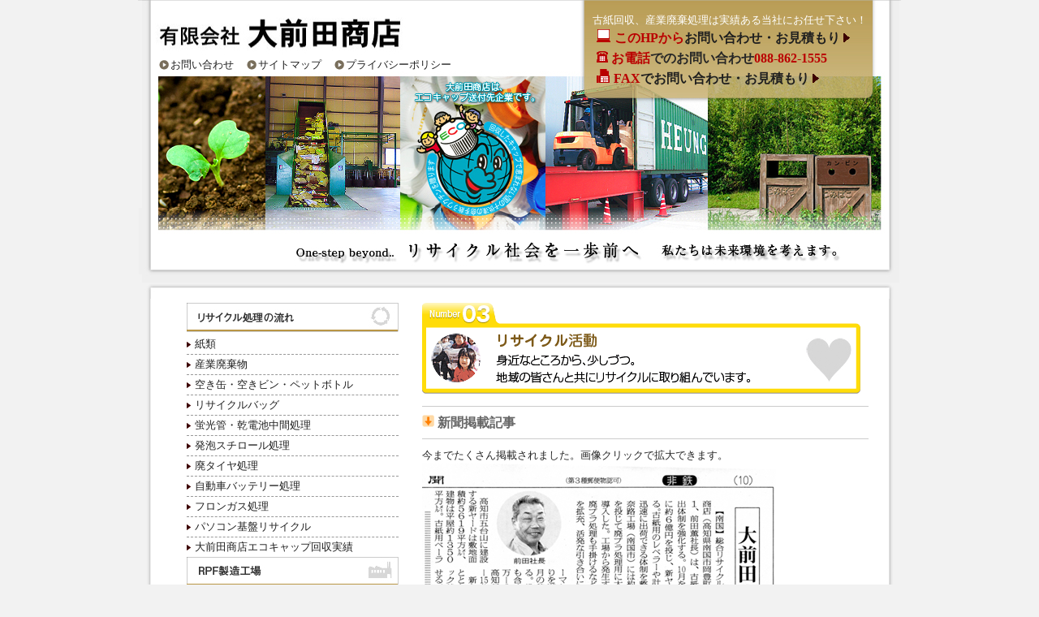

--- FILE ---
content_type: text/html
request_url: http://omaeda.com/recyclekatudou/newspaper2.html
body_size: 2742
content:
<?xml version="1.0" encoding="Shift_JIS"?>
<!DOCTYPE html PUBLIC "-//W3C//DTD XHTML 1.0 Strict//EN"
 "http://www.w3.org/TR/xhtml1/DTD/xhtml1-strict.dtd">
<html xmlns="http://www.w3.org/1999/xhtml" xml:lang="ja" lang="ja">
<head>
<meta http-equiv="Content-Type" content="text/html; charset=Shift_JIS" />
<meta http-equiv="content-language" content="ja" />
<meta http-equiv="Content-Style-Type" content="text/css" />
<meta http-equiv="Content-Script-Type" content="text/javascript" />
<meta name="keywords" content="リサイクル,産業廃棄物,ボランティア,再生,空き缶,空き瓶,空きビン,空きびん,ペットボトル,蛍光管処理,廃タイヤ処理,自動車バッテリー処理,リサイクルバッグ,RPF製造,見積もり,車いす,交換,車椅子,地域貢献,機密文書処理" />
<meta name="description" content="高知県南国市のリサイクル企業「大前田商店」。限りある資源を大切に。私たちは循環型社会を推進します。" />
<title>『有限会社 大前田商店』リサイクル社会を、一歩前へ｜新聞掲載記事</title>
<link rel="stylesheet" href="../css/import.css" type="text/css" media="screen" />
</head>
<body>

<!--ページ全体ココから↓-->
<a name="a"></a>
<div id="wrapper">

<!--ヘッダ-->
 <div class="otherkanban">
 <h1><a href="../index.html"><img src="../img/omaeda.jpg" alt="有限会社大前田商店" width="310" height="50" /></a></h1>
 
<div class="toiawase">
 <h2 class="white">古紙回収、産業廃棄処理は実績ある当社にお任せ下さい！</h2>

<p><img src="../img/toi_pc.gif" alt="" width="17" height="16" /><a href="../FormMail/otoiawase/FormMail.html"><span class="redbigbold">このHPから</span>お問い合わせ・お見積もり </a><img src="../img/toi_brown_arrow.gif" alt="" width="8" height="11" /></p>
<p><img src="../img/toi_tel.gif" alt="" width="14" height="14" /><span class="redbigbold"> お電話</span>でのお問い合わせ<span class="redbigbold">088-862-1555</span></p>
<p><img src="../img/toi_fax.gif" alt="" width="16" height="17" /><a href="../fax.html"><span class="redbigbold">FAX</span>でお問い合わせ・お見積もり </a><img src="../img/toi_brown_arrow.gif" alt="" width="8" height="11" /></p>
</div>

<div class="lefttopmenu">
<ul>
<li><a href="../FormMail/otoiawase/FormMail.html">お問い合わせ</a></li><li><a href="../sitemap.html">サイトマップ</a></li><li><a href="../privacy.html">プライバシーポリシー</a></li>
</ul>
</div>
<!-- lefttopmenu end -->

</div>
<!-- otherkanban end -->

<!--ページボディココから↓-->
<div id="pagebody">
<!--コンテンツココから↓-->
<div id="content">
<div id="contentmain">
<h3><img src="img/katudou_title.jpg" width="540" height="112" alt="リサイクル活動" /></h3>
<h4><img src="../img/arrow_orbig.gif" width="15" height="15" />  新聞掲載記事</h4>
<p>今までたくさん掲載されました。画像クリックで拡大できます。</p>
<div id="picture">

<a href="img/newspaper20080822_L.html" onclick="window.open('img/newspaper20080822_L.html'); return false;"><img src="img/newspaper20080822_S.jpg" width="436" height="712" alt="新聞掲載記事" /></a> <br />

<a href="img/newspaper17_l.jpg" onclick="window.open('img/newspaper17_l.jpg'); return false;"><img src="img/newspaper17_s.jpg" width="450" height="374" alt="新聞掲載記事" /></a> <br />

<a href="img/newspaper16_l.jpg" onclick="window.open('img/newspaper16_l.jpg'); return false;"><img src="img/newspaper16_s.jpg" width="450" height="700" alt="新聞掲載記事" /></a> <br />

<a href="img/newspaper15_l.jpg" onclick="window.open('img/newspaper15_l.jpg'); return false;"><img src="img/newspaper15_s.jpg" width="450" height="319" alt="新聞掲載記事" /></a> <br />

<a href="img/newspaper14_l.jpg" onclick="window.open('img/newspaper14_l.jpg'); return false;"><img src="img/newspaper14_s.jpg" width="450" height="753" alt="新聞掲載記事" /></a> <br />

<p><a href="newspaper1.html">←戻る</a>　｜　<a href="newspaper3.html">次を見る→</a></p>
</div>
<div id="pagetop">
<p><a href="#a"><img src="../img/pagetop.gif" width="88" height="19" alt="pagetop" /></a></p>
</div>

</div>
</div>
<!-- content end↑ -->

<!--左側メニュー-->
<div id="left">
<div class="module">
<h3 class="h31">リサイクル処理の流れ</h3>
<ul>
<li><a href="../recycle/paper.html">紙類</a></li>
<li><a href="../recycle/haikibutu.html">産業廃棄物</a></li>
<li><a href="../recycle/kan.html">空き缶・空きビン・ペットボトル</a></li>
<li><a href="../recycle/bag.html">リサイクルバッグ</a></li>
<li><a href="../recycle/hakkou.html">蛍光管・乾電池中間処理</a></li>
<li><a href="../recycle/happou.html">発泡スチロール処理</a></li>
<li><a href="../recycle/haitaiya.html">廃タイヤ処理</a></li>
<li><a href="../recycle/carbattery.html">自動車バッテリー処理</a></li>
<li><a href="../recycle/huron.html">フロンガス処理</a></li>
<li><a href="../recycle/pcrecycle.html">パソコン基盤リサイクル</a></li>
<li class="last"><a href="http://www.omaeda.com/eco/index.html">大前田商店エコキャップ回収実績</a></li>
</ul>
</div>
<div class="module">
<h3 class="h32">RPF製造工場</h3>
<ul>
<li><a href="../kouzyou/RPF.html">RPFとは？</a></li>
<li class="last"><a href="../kouzyou/seizou.html">製造工場</a></li>
</ul>
</div>
<div class="module">
<h3 class="h33">リサイクル活動</h3>
<ul>
<li><a href="recycle.html">工場見学</a></li>
<li><a href="nintei.html">環境にやさしい事業所認定</a></li>
<li><a href="tiiki.html">地域の皆さんとリサイクル</a></li>
<li><a href="pulltab.html">プルタブを集めて車椅子に交換</a></li>
<li class="last"><a href="newspaper.html">新聞掲載記事</a></li>
</ul>
</div>
<div class="module">
<p><a href="../kimitu/kimitu.html"><img src="../img/menu_4_kimitsu.jpg" alt="プライバシー保護に。機密文書処理" width="261" height="36" /></a></p>
</div>
<div class="module">
<h3 class="h35">高知営業所</h3>
<ul>
<li class="last"><a href="../kochi/jisha.html">自社輸出ヤード</a></li>
</ul>
</div>
<div class="module">
<h3 class="h36">会社案内</h3>
<ul>
<li><a href="../company/aisatu.html">ごあいさつ</a></li>
<li><a href="../company/kaisya.html">会社概要</a></li>
<li><a href="../company/saiyou.html">採用情報</a></li>
<li class="last"><a href="../company/setubi.html">設備一覧</a></li>
</ul>
</div>
<br />
<div class="left_box">
<a href="http://w-1gp.com/result_2007.html" target="_blank"><img src="../img/webecology.gif" width="120" height="60" alt="エコロジー賞受賞サイト" class="floatleft" /></a>
<a href="../company/gomihiroi.html"><img src="../img/gomihiroi.jpg" width="120" height="60" alt="弊社社員による地区のゴミ拾い" class="floatright" /></a>
<img src="http://www.omaeda.com/freecgi/AccessCounter/index.cgi?df=omaeda&dd=E" /><br />
<img src="../img/illust.gif" width="160" height="155" alt="地球の環境と資源を守ります。そして、リサイクル会社としてできること…。" />
</div>

</div>
<!--left end↑-->


</div>
<!--ページボディ終了↑-->

</div>
<!-- wrapper end↑-->


<!--フッタ-->
<div id="footer">
<div class="footinner"><p><strong>有限会社 大前田商店</strong><br />
本　　　社：南国市岡豊町八幡860-1　　　TEL (088) 862 - 1555　FAX (088) 862 - 1579　　Eメール：<a href="mailto:eco@omaeda.com">eco@omaeda.com</a><br />
高知営業所：高知市五台山タナスカ5020　 TEL (088) 803 - 8808  FAX (088) 803 - 8805<br />
奈 路 工 場：南国市奈路72　　　　　　　  TEL (088) 862 - 0006　FAX (088) 862 - 0085<br />
<br />
Copyright (C) 2010 大前田商店　All Rights Reserved.</p>
</div>

<!-- footer end↑ -->
</div>

</body>
</html>


--- FILE ---
content_type: text/css
request_url: http://omaeda.com/css/import.css
body_size: 42
content:
@charset "Shift_JIS";

@import "base.css";

--- FILE ---
content_type: text/css
request_url: http://omaeda.com/css/base.css
body_size: 2283
content:
@charset "Shift_JIS";

/* 全体構造
---------------------------------------------------- */
* {
	margin: 0px;
	padding: 0px;
	font-size: 13px;
	font-weight:normal;
}

body {
	width:auto;
	margin: 0px auto;
	text-align:center;
	padding: 0px;
	font-size:13px;
	line-height:150%;
	color: #262626;
	background-color: #F2F2F2;
	width:100%;
}
#wrapper {
	margin: 0px auto;
	text-align:center;
	width:940px;
	padding: 0px;
}

#pagebody {
	text-align:left;
	_zoom: 1;
	overflow: hidden;
	padding:5px 40px;
	background:url(../img/back.jpg) repeat-y top;
	margin:0px;
}

/* リンク設定
---------------------------------------------------- */

a:link {
	text-decoration: none ; 
	color: #1F1F1F;
}
a:visited {
	text-decoration: none; 
	color: #5E4430;
}
a:hover {
	text-decoration: none;
	color: #333300;
	background-color: #DFDFDF;
}

a img {
	display:block;
    border: none;
}

/* 文字設定
---------------------------------------------------- */
.white {
	color: #FFFFFF;
}

.redbigbold {
	color: #BA0000;
	font-size:16px;
	font-weight:700;
}
.redbiggerbold {
	color: #BA0000;
	font-size:22px;
	font-weight:800;
	font-style:normal;
}

.bluebold {
	color: #003399;
	font-size:14px;
	font-weight:800;
}

.strong {
	font-weight:800;
}
.bigstrong {
	font-weight:700;
	font-size:18px;
}
.line {
	padding:2px;
}

/* 配置
---------------------------------------------------- */
.floatleft {
	float:left;
}
.floatright {
	float:right;
}
.clearboth {
	clear:both;
}
.center {
	vertical-align:middle;
}

/* ヘッダ　トップ用
---------------------------------------------------- */
#header {
	background:url(../img/top_kanban.jpg) no-repeat;
	margin:0 auto;
	width:940px;
	height:573px;
	padding: 0px;
	position:relative;
	top:0;
	left:0;
	text-align:left;
}

h1 {
	position:absolute;
	left:20px;
	top:20px;
}

.toiawase {
	position:absolute;
	left:560px;
	top:15px;
}

.toiawase p, .toiawase p a{
	padding-left:5px;
	line-height:160%;
	_padding-bottom:6px;
	font-size:16px;
	_font-size:17px;
	font-weight:700;
}

.lefttopmenu {
	position:absolute;
	left:20px;
	top:70px;
}
.lefttopmenu ul{
	list-style:none;
	margin: 0;
	padding: 0;
	width:500px;
}
.lefttopmenu ul li{
	float: left;
	background: url(../img/arrow_brown.jpg) no-repeat 6px 4px;
	padding-left: 20px;
	padding-right:10px;
}

.lefttopmenu ul li a{
  display:inline;
  padding: 0px;
}

#sticker {
	z-index:2;
	position:absolute;
	top:100px;
	left:0;
}

/* ヘッダ　その他ページ用
---------------------------------------------------- */
.otherkanban {
	z-index:1;
	background:url(../img/other_kanban.jpg) no-repeat;
	margin:0 auto;
	width:940px;
	height:368px;
	padding: 0px;
	position:relative;
	top:0;
	left:0;
	text-align:left;
}


/* 左メニュー（枠組み）
---------------------------------------------------- */
#left {
	margin-left:20px;
	width:263px;
}
.module {
	margin: 0px;
	width:261px;
}


/* 左メニュー
---------------------------------------------------- */

.module h3 {
	width:261px;
	height:36px;
	padding: 3px 0px 0px 10px;
	font-size:13px;
	text-align:left;
	text-indent:-9999px;
}
.module h3.h31 {
	background:url(../img/menu_1_recycle.jpg) no-repeat;
}
.module h3.h32 {
	background:url(../img/menu_2_rpf.jpg) no-repeat;
}
.module h3.h33 {
	background:url(../img/menu_3_recycle.jpg) no-repeat;
}
.module h3.h35 {
	background:url(../img/menu_5_jisha.jpg) no-repeat;
}
.module h3.h36 {
	background:url(../img/menu_6_profile.jpg) no-repeat;
}
.module ul {
	list-style:none;
}
.module ul li {
	padding:5px 0px 5px 10px;
	font-size:11px;
	line-height:120%;
	border-bottom:1px dashed #999999;
	background:url(../img/menu_brown_arrow.jpg) no-repeat center left;
}
.module ul li.last {
	border:none;
}
.left_box {
	margin: 0px 0px 10px 0px;
}



/* コンテツ（枠組み）
---------------------------------------------------- */
#content {
	float: right;
	width:550px;
	margin:0px;
}


/* コンテツトップ（トップページのみ使用）
---------------------------------------------------- */
  
div.read {
	width: 550px;
	margin: 0px;
}

div.read .readinner {
	background:url(../img/read_bk_top.jpg) no-repeat;
	padding-top:25px;
}
div.read .readinner div {
	background:url(../img/read_bk_mid.jpg) repeat-y;
	padding: 0 30px;
	line-height:180%;
}

table.topbanner {
	background:url(../img/read_bk_bot.jpg) no-repeat top;
	margin-bottom:20px;
	margin-left:5px;
}

.topbannerspace {
	height:40px;
}

table.topbanner td {
	padding-top:5px;
}

td.bannerleft {
	padding-right:5px;
}

.topbanner2 {
	float:left;
	margin-bottom:10px;
}
.otanoshimi {
	float:left;
	margin-right:10px;
	margin-bottom:10px;
}

.topnews {
	clear:both;
	margin-bottom:15px;
	border:1px solid #999;
	width:550px;
}
.topnews div {
	overflow:auto;
	height:120px;
	padding:5px 10px;
}
.topnews p {
	background:url(../img/red_arrow.jpg) no-repeat 2px 4.5px;
	padding-left:15px;
	line-height:170%;
}


/* フッタ
---------------------------------------------------- */
#footer {
	clear:both;
	width:auto;
	padding:10px;
	background-color:#999999;
}
#footer p {
	text-align:left;
	font-size:12px;
	color:#FFFFFF;
}
#footer p a {
	font-size:12px;
	color:#FFFFFF;
}

.footinner {
	margin:0 auto;
	width:940px;
	padding-left:50px;
}



/* コンテツメイン
---------------------------------------------------- */
#contentmain h4 {
	margin:10px 0px;
	padding: 10px 0px;
	font-size:16px;
	font-weight:bold;
	color:#666666;
	border-top:1px solid #CCCCCC;
	border-bottom:1px solid #CCCCCC;
}
#contentmain .workflow {
	width:540px;
	float:left;
}
#contentmain .title {
	font-size:12px;
	color: #4CBACC;
	font-weight:bold;
}
#contentmain .workimg {
	float:left;
	width:160px;
	margin: 0px;
	padding-bottom: 20px;
	font-size:xx-small;
	line-height:120%;
}
#contentmain .arrow {
	float:left;
	width:30px;
}
#pagetop {
	float:right;
	padding: 20px;
	text-align:right;
}

/* RPF製造工場
---------------------------------------------------- */
#contentmain #rpfleft {
	width:350px;
	margin:5px 0px;
	padding-left:15px;
	padding-bottom:20px;
	float:left;
}
#contentmain #rpfleft .title {
	font-size:14px;
	line-height:150%;
	font-weight:bold;
	color:#3366CC;
}
#contentmain #rpfright {
	margin-top:10px ;
	float:left;
}
#contentmain #picture {
	clear:both;
	padding-bottom:20px;
	text-align:center;
}

/* RPF製造工場（RPFの特徴）
---------------------------------------------------- */
#tokutyou {
	margin:0 auto;
	padding-bottom: 0px;
	width:500px;
}
#tokutyou .list {
	line-height: 15px;
	font-size:14px;
	color: #F94E5B;
	font-weight:bold;
	text-align:left;
}
#tokutyou .red {
	color: #FF0000;
}
/* ごあいさつ
---------------------------------------------------- */
#contentmain .aisatu {
	line-height:200%;
	padding:0 15px;
}
#contentmain .aisatusita {
	line-height:200%;
	padding:0 15px;
	text-align:right;
}
/* ごあいさつ
---------------------------------------------------- */
.saicenter p{
	margin:0px;
	text-align:center;
	padding:10px 30px;
}
/* 会社案内 表組み
---------------------------------------------------- */
#company {
	margin:0 auto;
	width:550px;
	text-align:center;
}
#company .tel {
	font-size:20px;
	font-weight:bold;
	color:#FF0000;
}
#company .submit {
	text-align: center; 
}
#company p {
	padding:10px;
	font-size:12px;
	line-height:170%;
	text-align: center; 
}
#company th {
	width:150px;
	padding:5px;
	text-align:left;
	vertical-align:top;
	background: #E6E6E6;
}
#company td {
	margin:0px;
	padding:5px;
	text-align:left;
	background: #FFFFFF;
}
#company .box td {
	margin:0px;
	padding:0px;
}
#company td ul {
	list-style:none;
}
#company td ul.right {
	clear:both;
	text-align:right;
}
#company th .smallred {
	font-size:10px;
	color: #FF0000;
}
#company form {
	margin:0px;
	padding:0px;
}
/* プライバシーポリシー
---------------------------------------------------- */
#privacy p.title {
	margin: 10px 0px 3px 0px;
	padding: 0px;
	font-size:13px;
	color: #4CBACC;
	font-weight:bold;
}
#privacy ul {
	margin-left: 20px;
	padding: 0px;
}
#privacy ul li {
	margin-left: 20px;
	padding: 0px;
}
/* サイトマップ
---------------------------------------------------- */
#sitemap .title {
	margin: 10px 20px 3px 50px;
	padding-top: 10px;
	font-size:13px;
	color: #4CBACC;
	font-weight:bold;
	border-top:1px dashed #999999;
}
#sitemap ul {
	margin-left: 40px;
}
#sitemap ul li {
	margin-left: 40px;
}

/* エコキャップiframe
---------------------------------------------------- */
iframe {
	width:550px;
	height:800px;
}

iframe .iframe {
	border: none;
}

/* お楽しみ抽選会
---------------------------------------------------- */
#wrapotanoshimi {
	background-color:#FFF;
	margin: 0px auto;
	text-align:center;
	width:500px;
	padding: 0px;
}

#pagebodyota {
	_zoom: 1;
	overflow: hidden;
	margin:0px;
	padding:20px;
}

.otashouhin {
	margin-left:100px;
	margin-bottom:20px;
}
.otashouhin p {
	font-size:16px;
	line-height:2em;
	font-weight:800;
	text-align:left;
}
.uketori {
	font-weight:800;
	font-size:16px;
	margin-top:20px;
	padding:5px;
	background-color:#BDB76B;
}
